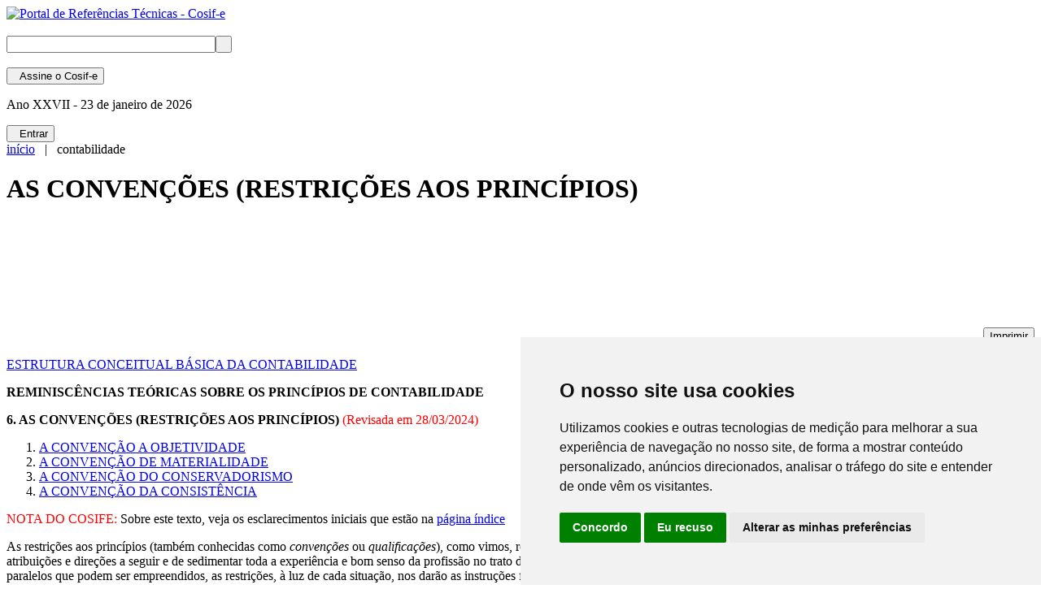

--- FILE ---
content_type: text/html; Charset=utf-8
request_url: https://cosif.com.br/publica.asp?arquivo=estruturacontabil06
body_size: 59246
content:
<!DOCTYPE html>

<HTML>
<HEAD>
<META HTTP-EQUIV="Content-Language" CONTENT="pt-br" />
<META HTTP-EQUIV="Content-Type" CONTENT="text/html; charset=iso-8859-1" />
<META HTTP-EQUIV="imagetoolbar" CONTENT="no" />
<META NAME="verify-v1" CONTENT="OsBWZMgPnOjrp1+RlBX/iRKTQDImRolIsBdFEtFVAZk=" />
<META NAME="viewport" CONTENT="width=device-width, initial-scale=1, maximum-scale=1, user-scalable=no">
<META NAME="robots" CONTENT="index,follow" />
<META NAME="googlebot" CONTENT="index,follow" />
<META NAME="keywords" CONTENT="" />
<META NAME="description" CONTENT="Referências para contabilidade, auditorias interna e externa, apuração de irregularidades e compliance, legislação, normas, financeiro e tributário nacional." />
<META NAME="author" CONTENT="Megale Midia Interativa">
<TITLE>AS CONVENÇÕES (RESTRIÇÕES AOS PRINCÍPIOS)</TITLE>
<LINK REL="canonical" HREF="https://cosif.com.br/publica.asp?arquivo=estruturacontabil06" />
<link rel="shortcut icon" href="/favicon.ico" type="image/x-icon" />
<link href="https://fonts.googleapis.com/css?family=Titillium+Web:400,700,900,400italic,700italic" rel="stylesheet" type="text/css">
<link type="text/css" rel="stylesheet" href="/css/fonts/FontAwesome-v6.4.0/css/all.min.css" />
<link rel="stylesheet" type="text/css" href="/css/estilo.css" media="all" />
<link type="text/css" rel="stylesheet" href="/css/plugins/mmenu/mmenu-v9.3.css" />
<link type="text/css" rel="stylesheet" href="/css/plugins/mmenu/config.css" />

<script language="javascript" src="/js/status.js" /></script>
<script type="text/javascript" src="/js/jquery-3.7.0.min.js" /></script>
<!-- GLOBAL SITE TAG (gtag.js) - GOOGLE ANALYTICS -->
<script async src="https://www.googletagmanager.com/gtag/js?id=G-4X6S255D8W"></script>
<script>
  window.dataLayer = window.dataLayer || [];
  function gtag(){dataLayer.push(arguments);}
  gtag('js', new Date());

  gtag('config', 'G-4X6S255D8W');
</script>
</HEAD>
    <BODY class="plano-de-fundo">
    <!-- FACEBOOK -->

<div id="fb-root"></div>
<script>(function(d, s, id) {
  var js, fjs = d.getElementsByTagName(s)[0];
  if (d.getElementById(id)) return;
  js = d.createElement(s); js.id = id;
  js.src = "//connect.facebook.net/pt_BR/sdk.js#xfbml=1&version=v2.4";
  fjs.parentNode.insertBefore(js, fjs);
}(document, 'script', 'facebook-jssdk'));
</script>
    <!-- CORPO DA PAGINA -->
<div id="corpo">
    <!-- CABECALHO -->
    <header></header>
<div id="topo">
    <div id="cabecalho">
        <div class="esquerda">
            <div id="logo">
                <a href="/default.asp"><img src="/imgs/transparente.png" border=0 width=300 height="120" alt="Portal de Refer&ecirc;ncias T&eacute;cnicas - Cosif-e"></a>
            </div>&nbsp;
        </div>
        <div class="direita">
            <div id="busca">
                		<form action="busca_avancada.asp" id="cse-search-box">
	    <input type="hidden" name="cx" value="partner-pub-3557342833734953:5mmnyl-ze78" />
    	<input type="hidden" name="cof" value="FORID:10" />
	    <input type="hidden" name="ie" value="utf-8" />
		<input type="text" name="q" size=30 maxlength=57 align="top" class="busca"><input type="submit" name="sa" value=" " align="top" class="btcab">
		</form>
            </div>&nbsp;
        </div>
    </div>
    <div id="barra" class="sombra-de-pagina">
        <div class="centro info-desconectado"><button class="assine" onclick="location.href='/assine.asp'"><i class="fa fa-sign-in"></i> &nbsp; Assine<span class="assineinfo"> o Cosif-e</span></button></div>
        <div class="centro"><p class="data"><span class="datainfo">Ano XXVII -</span> 23 de janeiro de 2026</p></div>
        <div class="centro acesso-desconectado"><button class="acesso" onclick="location.href='/login.asp?ret_pagina=/publica.asp?arquivo=estruturacontabil06#drop-menu'"><i class="fa fa-user-large"></i> &nbsp; Entrar</button>
            

            <div class="drop-menu">
                <a id="opcoes" href="/login.asp?ret_pagina=/publica.asp?arquivo=estruturacontabil06#drop-menu"><span class="ic-user"></span></a>
            </div>
    
        </div>
    </div>
</div>
    <!-- FIM DO CABECALHO -->
    <!-- INICIO DO CONTEUDO -->
    <div id="conteudo" class="sombra-de-pagina">
    <!-- MAPA DE NAVEGACAO -->

    <!-- AVISOS -->
<div id="pagina">
    <div id="texto" class="esquerda">
        <div id="mapa"><a href="default.asp">in&iacute;cio</a> &nbsp; | &nbsp; contabilidade</div>
        <div id="titulo"><h1>AS CONVENÇÕES (RESTRIÇÕES AOS PRINCÍPIOS)</h1></div>
        
    <div id="billboard">
	<br />
<script async src="//pagead2.googlesyndication.com/pagead/js/adsbygoogle.js"></script>
<!-- Skyscraper -->
<ins class="adsbygoogle"
     style="display:inline-block;width:728px;height:90px"
     data-ad-client="ca-pub-3557342833734953"
     data-ad-slot="8752913625"></ins>
<script>
(adsbygoogle = window.adsbygoogle || []).push({});
</script>
	</div>
    <br />

<script type="text/javascript" src="js/app/jquery.print.js"></script>
<script type="text/javascript">
	//<![CDATA[
	$(function() {
		$("#print-area").find('.print-link').on('click', function() {
			$("#print-area").print({
				globalStyles : false,
				mediaPrint : false,
				stylesheet : 'css/print.css',
				iframe : true,
				noPrintSelector : '.avoid-this',
				prepend : '<img src="imgs/logo_email.png"><p style="margin:-14px 0 20px 14px;">Plataforma de refer&ecirc;ncias legais, normativas e t&eacute;cnicas - <u>https://www.cosif.com.br/</u></p><div id="alerta"><b><u>ATEN&Ccedil;&Atilde;O</u></b>: Este documento foi impresso em <b>23/01/2026 16:25:07</b> h, a partir do seguinte endere&ccedil;o eletr&ocirc;nico:<br><b><u>https://www.cosif.com.br/publica.asp?arquivo=estruturacontabil06</u></b><br>Antes de aproveit&aacute;-lo em sua pesquisa, compare as datas: atual, quando da leitura, e da impress&atilde;o. &Eacute; poss&iacute;vel que o conte&uacute;do desta impress&atilde;o esteja desatualizado. Por favor, utilize o QR CODE, presente no final do texto, para acessar o conte&uacute;do mais recente, ou visite novamente o endere&ccedil;o informado neste aviso.</div><br><br><h1><b>AS CONVENÇÕES (RESTRIÇÕES AOS PRINCÍPIOS)</b></h1><br>',
				append: '*** FIM DA IMPRESS&Atilde;O ***<br><br><div id="alerta"><b><u>ATEN&Ccedil;&Atilde;O</u></b>: Este documento foi impresso em <b>23/01/2026 16:25:07</b> h, a partir do seguinte endere&ccedil;o eletr&ocirc;nico:<br><b><u>https://www.cosif.com.br/publica.asp?arquivo=estruturacontabil06</u></b><br>Antes de aproveit&aacute;-lo em sua pesquisa, compare as datas: atual, quando da leitura, e da impress&atilde;o. &Eacute; poss&iacute;vel que o conte&uacute;do desta impress&atilde;o esteja desatualizado. Por favor, utilize o QR CODE, presente no final do texto, para acessar o conte&uacute;do mais recente, ou visite novamente o endere&ccedil;o informado neste aviso.</div>'
			});
		});
	});
	//]]>
</script>
	<div id="print-area">
        <div id="botoes" style="text-align:right;">
            <button class="print-link avoid-this botao" onClick="jquery.print('#print-area')"><i class="fa fa-print"></i> Imprimir</button>
        </div>
        <!-- Mensagem -->
<!doctype html>
<a name="sumário"></a>

<p><a href="publica.asp?arquivo=estruturacontabil00">ESTRUTURA CONCEITUAL BÁSICA DA CONTABILIDADE</a></p>
<p><b>REMINISCÊNCIAS TEÓRICAS SOBRE OS PRINCÍPIOS DE CONTABILIDADE</b></p>
<p><b>6. AS CONVENÇÕES (RESTRIÇÕES AOS PRINCÍPIOS)</b> <font color="#FF0000"> (Revisada em 
<!--webbot bot="Timestamp" S-Type="EDITED" S-Format="%d/%m/%Y" startspan -->28/03/2024<!--webbot bot="Timestamp" i-checksum="12552" endspan -->)</font></p>
<sumario>
<ol>
<li><span style="text-transform: uppercase"><a href="#6.1._A_Convenção_a_Objetividade">A Convenção a Objetividade</a></span></li>
<li><span style="text-transform: uppercase"><a href="#6.2._A_Convenção_de_Materialidade">A Convenção de Materialidade</a></span></li>
<li><span style="text-transform: uppercase"><a href="#6.3._A_Convenção_do_Conservadorismo">A Convenção do Conservadorismo</a></span></li>
<li><span style="text-transform: uppercase">
<a href="#6.4._A_Convenção_da_Consistência">A Convenção da Consistência</a></span></li>
</ol>
<p><font color="#FF0000">NOTA DO COSIFE:</font>
Sobre este texto, veja os esclarecimentos iniciais que estão na
<a href="publica.asp?arquivo=estruturacontabil00">página índice</a></p>
<p>As restrições aos princípios (também conhecidas como <i>convenções </i>ou <i>
qualificações</i>), como vimos, representam o complemento dos Postulados e Princípios, no sentido de delimitar-lhes conceitos, atribuições e direções a seguir e de sedimentar toda a experiência e bom senso da profissão no trato de problemas contábeis. Se os princípios norteiam a direção a seguir e, às vezes, os vários caminhos paralelos que podem ser empreendidos, as restrições, à luz de cada situação, nos darão as instruções finais para a escolha do percurso definitivo. As convenções também serão enunciadas. Entretanto, tais enunciações serão apenas indicativas e terão menor peso do que no caso dos princípios.</p>
<p>Coletânea por Américo G Parada Fº - Contador - Coordenador do COSIFE</p>
</sumario>
<p><span style="text-transform: uppercase"><b>6.1
<a name="6.1._A_Convenção_a_Objetividade">A Convenção a Objetividade</a></b></span></p>
<p><u>Enunciado</u>: <i>&#8220;Para procedimentos igualmente relevantes, resultantes da aplicação dos Princípios, preferir-se-ão, em ordem decrescente: a) os que puderem ser comprovados por documentos e critérios objetivos; b) os que puderem ser corroborados por consenso de pessoas qualificadas da profissão, reunidas em comitês de pesquisa ou em entidades que têm autoridade sobre princípios contábeis...&#8221;</i></p>
<p>Como vimos em outro tópico, a Contabilidade é um exercício árduo para maximizar a relevância, a praticabilidade e a objetividade.</p>
<p>Quanto à restrição da objetividade, a fim de que as demonstrações contábeis sejam tão confiáveis quanto possível, os contadores necessitam decidir sobre o atributo ou evento que será mensurado e selecionar procedimentos de mensuração adequados.</p>
<p>Segundo Hendriksen, a objetividade tem sido conceituada de maneiras distintas por pessoas e contadores diferentes, a saber:</p>
<ol>
<li>mensurações e avaliações de caráter impessoal ou que se configuram fora do pensamento da pessoa ou pessoas que as estão realizando;</li>
<li>mensurações baseadas no consenso profissional de <i>experts</i> qualificados;</li>
<li>mensurações e avaliações baseadas em evidências e documentação verificável;</li>
<li>valor da dispersão estatística das mensurações de um atributo, quando efetuadas por vários pesquisadores.</li>
</ol>
<p>Em seu primeiro aspecto, não é muito fácil, na prática, separar completamente a qualidade intrínseca do que está sendo mensurado das crenças, mesmo que científicas, do pesquisador.</p>
<p>Assim, afirmamos que o ponto de transferência é o mais objetivo para o reconhecimento da receita, pois existe um valor de mercado que independe da pessoa do avaliador. Embora isso seja verdadeiro, o pesquisador precisa tomar decisões sobre o valor do ativo que está sendo dado em troca. Assim, mesmo esse sentido de objetividade pode conter em si algo de subjetivo.</p>
<p>Quanto ao segundo aspecto, talvez seja o que tenha maior peso no estágio atual de desenvolvimento da disciplina. Caracteriza-se como sentido de objetividade típico de uma disciplina praticada por profissionais liberais. Assim, se, através da reunião de vários <i>experts</i> em comitês de pesquisa, chegar-se a consenso sobre certo procedimento ou mensuração, mesmo que tais mensurações ou critérios não sejam suportados por evidências objetivas (no sentido mais material e restrito do termo), ainda assim, por representarem o resultado de um processo psicossocial de percepção por parte de segmento autorizado da profissão, tornam-se objetivos.</p>
<p>No que se refere ao terceiro critério, a ênfase consubstancia-se mais na evidência do que na mensuração em si. De novo, a receita é reconhecida na base da transferência como evidência. Segundo Hendriksen, embora a evidência possa ser verificável, a seleção do critério de evidência como base pode ser objeto de viés pessoal.</p>
<p>Quanto ao quarto aspecto, a maior ou menor objetividade de um critério de mensuração pode ser avaliada pelo desvio-padrão em relação à média do atributo que está sendo mensurado. Pode acontecer, todavia, que o próprio valor da média não retrate adequadamente o atributo considerado. Por exemplo, consideremos que estamos avaliando a objetividade dos critérios tradicionais de avaliação de estoques conhecidos como <i>PEPS, UEPS e média ponderada. </i>É possível que um dos três revele um menor desvio-padrão com relação à média. Isto apenas significa que as mensurações são mais verificáveis, mas não necessariamente objetivas, cientificamente falando.</p>
<p>Pode até ocorrer que um critério de mensuração baseado, digamos, no custo histórico corrigido apresente <i>maior desvio, mas menor viés</i>. Esse último é determinado pelo desvio relativo entre o valor da média, caracterizado pelo procedimento de mensuração utilizado e o &#8220;verdadeiro&#8221; valor de média do atributo que está sendo mensurado. Como, todavia, o verdadeiro valor da média não pode ser determinado, a diferença entre a média estimada e a verdadeira precisa ser calculada na base do julgamento subjetivo e das relações lógicas entre o procedimento de mensuração e o atributo que está sendo avaliado.</p>
<p>Freqüentemente, na prática, devemos contentar-nos com sentidos menos científicos da objetividade. É evidente que os comitês de <i>experts,</i> antes de emitirem opiniões sobre princípios e procedimentos contábeis, podem utilizar-se dos critérios estatísticos focalizados no quarto sentido da objetividade.</p>
<p>Não existem dúvidas, todavia, de que a profissão precisa perseguir um sentido de objetividade que caracterize de forma mais nítida a Contabilidade como uma ciência social.</p>
<p>Nesse aspecto, é importante que os relacionamentos entre causas e efeitos dos eventos da natureza que afetam os estados patrimoniais tenham explicações convincentes e que tais eventos possam ser reproduzidos em ambiente de pesquisa social e suas resultantes possam ser previstas.</p>
<p>A Contabilidade, assim, deverá chegar a um ponto de sua evolução no qual será possível enunciar as &#8220;leis&#8221; que relacionam causas e efeitos. De certa forma, os postulados, princípios e restrições são uma variante simplificada de tais leis. O ideal, todavia, seria a formulação axiomática da teoria da Contabilidade, já tentada por raros autores e em vias de aperfeiçoamento, nos estudos atuais, rumo a uma explicitação mais adequada.</p>
<p>Não se questiona, todavia, o sentido mais prático e &#8220;profissional&#8221; atual da objetividade, conforme apresentado em seu enunciado. A Contabilidade, em igualdade de procedimentos quanto à sua relevância, preferirá os que puderem ser suportados por algum tipo de evidência considerada objetiva (documentos, normas escritas, consenso profissional etc.).</p>
<p><span style="text-transform: uppercase"><b>6.2.
<a name="6.2._A_Convenção_de_Materialidade">A Convenção de Materialidade</a></b></span></p>
<p><u>Enunciado</u><i>: &#8220;O contador deverá, sempre, avaliar a influência e materialidade da informação evidenciada ou negada para o usuário à luz da relação custo-benefício, levando em conta aspectos internos do sistema contábil...&#8221;</i></p>
<p>Assim, verificamos que a restrição da Materialidade não pode ser enfocada do ponto de vista apenas interno ou externo. Sem dúvida, no que nos concerne, do ponto de vista do usuário externo, a avaliação subjetiva do efeito de uma informação prestada ou negada, sob a premissa da materialidade ou não, é a mais importante.</p>
<p>Por outro lado, não se pode negar que a materialidade está muito ligada ao <i>
&#8220;grande design&#8221; </i>do sistema contábil de informação de cada entidade particular.</p>
<p>Diríamos, até, que sua configuração está relacionada com as metas e políticas traçadas pela administração da entidade. Numa entidade em que as metas são estabelecidas em termos amplos e globais, haverá uma tendência, por parte do sistema contábil, em preocupar-se, sempre, com a materialidade da informação gerada perante a evidenciação do cumprimento ou não de tais metas. Já em entidades cuja administração, por formação, tem o gosto pelo detalhe, o sistema contábil tenderá a adequar-se ao estilo gerencial.</p>
<p>Não existe um sentido absoluto de materialidade, nem é possível fixar critérios numéricos precisos, em cada caso, para estabelecer a materialidade ou não de uma cifra.</p>
<p>Assim, do ponto de vista do usuário da informação contábil, é material a informação ou cifra que, se não evidenciada ou mal evidenciada, poderia levá-lo a <i>sério erro</i> sobre a avaliação do empreendimento e de suas tendências.</p>
<p>Do ponto de vista interno, é material o procedimento ou cifra que, se não processado, afeta a qualidade e a confiabilidade do sistema de informação e mesmo do controle interno.</p>
<p>Por outro lado, não se podem confundir, a rigor, os conceitos de materialidade e relevância. Algo pode ser material quanto ao valor, isoladamente considerado, e irrelevante, embora tal condição seja rara. Em contrapartida, um valor de certo atributo pode ser pequeno em si, mas relevante quanto às tendências que possa apontar.</p>
<p>Exemplo do primeiro aspecto seria a publicação do orçamento de capital da entidade para os próximos dez anos. Material quanto ao vulto das cifras envolvidas, pode ser não relevante para alguns usuários. Exemplo do segundo aspecto: numa análise das contas a receber, verifica-se que, em cerca de 15% dos casos, apresentam-se pequenos erros. Embora o valor dos erros possa ser de pequena monta, o fato de se evidenciarem em 15% dos registros pode encobrir falhas graves da sistemática e, portanto, relevantes do ponto de vista de auditoria e de controle interno.</p>
<p>Não é tarefa fácil, na prática, julgar sobre a materialidade ou não de uma cifra. Entretanto, alguns critérios gerais podem ser tentados:</p>
<ol>
<li>com relação ao usuário externo, a evidenciação ou não de determinada cifra e a rígida adoção ou não dos princípios contábeis serão mais ou menos materiais à medida que se refiram respectivamente:<ol>
<li>&nbsp;a eventos que refletem tendências do empreendimento; ou</li>
<li>&nbsp;a eventos não repetitivos, que afetam apenas um exercício;</li>
</ol>
</li>
<li>as cifras relativas a receitas e despesas operacionais, via de regra, são mais
<i>materiais</i>, para avaliação de tendência, do que os ganhos e perdas ou efeitos de exercícios anteriores;</li>
<li>as cifras derivantes de mudanças de critérios utilizados no passado são<i> materiais</i> com relação à avaliação do usuário. Na verdade, tal evidenciação se torna crítica, em alguns casos;</li>
<li>do ponto de vista interno, os extremos de detalhes contábeis usualmente são
<i>imateriais</i> para a qualidade da informação, como subcontas até o quinto grau ou o famoso exemplo de Anthony de se calcular o custo do uso diário dos lápis dentro da empresa, realizando mensurações entre as diferenças de comprimento do lápis no dia anterior e no atual. Entretanto, materialidade não significa desprezo pelo detalhe em si, se esse estiver encobrindo problemas maiores.</li>
</ol>
<p>Conquanto a mensuração da materialidade seja objeto de estudos mais recentes, tal conceito reservará, sempre, uma alta dose de julgamento e de bom senso por parte de cada contador, em cada situação.</p>
<p><span style="text-transform: uppercase"><b>6.3.
<a name="6.3._A_Convenção_do_Conservadorismo">Convenção do Conservadorismo</a></b></span></p>
<p><u>Enunciado</u><b>:</b><i> &#8220;Entre conjuntos alternativos de avaliação para o patrimônio, igualmente válidos, segundo os Princípios Fundamentais, a Contabilidade escolherá o que apresentar o menor valor atual para o ativo e o maior para as obrigações...&#8221;</p>
<p></i>O conservadorismo,* em Contabilidade, pode ser entendido sob dois aspectos principais: o primeiro, vocacional e histórico da profissão, pelo qual, entre as várias disciplinas que avaliam, pelo menos em parte, o valor da entidade, a Contabilidade é a que tenderia, em igualdade de condições, a apresentar o menor valor para a entidade como um todo.</p>
<p>O segundo, mais operacional, de que, conforme o enunciado, a Contabilidade tende, dentro dos amplos graus de julgamento que a utilização dos Princípios nos permite empregar, a escolher a menor das avaliações igualmente relevantes para o ativo e a maior para as obrigações.</p>
<p>Esse entendimento não deve ser confundido nem desvirtuado com os efeitos da manipulação de resultados contábeis, mas encarado à luz da vocação de resguardo, cuidado e neutralidade que a Contabilidade precisa ter, mormente perante os excessos de entusiasmo e de valorizações por parte da administração e dos proprietários da entidade. Não nos esqueçamos de que, principalmente no caso das companhias abertas, sua principal obrigação é perante o mercado e os investidores.</p>
<p>As tentativas que vêm desde longos anos (desde a Depressão de 1929), de normatizar excessivamente esta restrição, têm levado, via de regra, a resultados desastrosos, com perda de controle dos resultados da aplicação da regra. É o caso da conhecida interpretação &#8220;custo ou mercado, dos dois o mais baixo&#8221;, consagrada na prática e na legislação.</p>
<p>Conquanto em situações extremadas possa, até, ser aplicada esta interpretação restrita da convenção, parece-nos que nossa premissa &#8220;... para procedimentos igualmente relevantes à luz dos princípios contábeis...&#8221; deva sempre prevalecer na aplicação da restrita.</p>
<p>Uma interpretação correta da regra poderia, apenas a título de exemplo, ser apresentada pela seguinte indagação hipotética:</p>
<p>Suponha que a entidade tenha duas previsões, igualmente confiáveis (de igual probabilidade) para a ocorrência de devedores insolváveis. Por tudo que tenha sido possível avaliar e calcular, inclusive com o uso de probabilidade, poderão ocorrer: uma insolvência de $ 1.000.000, ou de $ 1.300.000 - praticamente com o mesmo grau de probabilidade. Pela restrição escolheríamos a previsão de $ 1.300.000, por apresentar um menor valor final para o ativo líquido.</p>
<p><span style="text-transform: uppercase"><b>6.4.
<a name="6.4._A_Convenção_da_Consistência">A Convenção da Consistência</a></b></span></p>
<p><u>Enunciado</u>: &#8220;<i>A Contabilidade de uma entidade deverá ser mantida de forma tal que os usuários das demonstrações contábeis tenham possibilidade de delinear a tendência da mesma com o menor grau de dificuldade possível...&#8221;</i></p>
<p>Essa convenção,* de grande importância na Contabilidade, deve também ser entendida à luz das restrições de entendimento por parte dos usuários da informação contábil.</p>
<p>Por um lado, deve ser entendido que os contadores deverão refletir bastante, antes de adotar determinado procedimento de avaliação, a fim de haver a maior seqüência possível de exercícios com a utilização dos mesmos procedimentos de avaliação. Isso não significa, contudo, que, mesmo ocorrendo mudanças nos cenários ou uma reflexão sobre a melhor utilização de outro critério, a Contabilidade deva, apenas para não alterar a seqüência, deixar de introduzir essa melhoria.</p>
<p>Qualquer mudança de procedimento que seja material deverá ser claramente evidenciada em notas explicativas e os efeitos dela decorrentes, tanto sobre o balanço quanto sobre o resultado, devem ser mensurados e bem enunciados. Como complemento à possibilidade de avaliação de tendência, é fundamental que haja consistência, também, nos períodos abrangidos pelas demonstrações.</p>
<p>Por parte do usuário, deve ser entendido que a Contabilidade é uma linguagem especial e que nem todos podem, livremente, falar e escrever sem o auxílio de um intérprete (um técnico).</p>
<p>Por mais que se procure preservar a clareza e a consistência de procedimentos, de um exercício para outro, para maior facilidade de acompanhamento por parte do usuário, não deve isto servir de pretexto para a estagnação na melhoria dos procedimentos, à luz das circunstâncias.</p>
<p>Consistência e Materialidade viajam juntas, como de resto todos os postulados princípios e convenções. No caso destas, fica mais difícil estabelecer regras precisas e matemáticas. Daí a importância de uma sólida base teórica do Contador, que o habilitará a escolher o melhor conjunto de procedimentos, em cada circunstância.</p>
<p>Devemos conviver com esse conjunto e aplicá-lo da forma mais correta possível, como conseqüência do melhor de nossos esforços e sempre lembrando que nossa responsabilidade, como profissionais e cidadãos, é, antes de mais nada, social.</p>
<p><b>Conceitos-chave deste item:</p>
</b>
<ol>
<li>consenso de <i>experts;</i><li>qualidade do atributo mensurado;</li>
<li>eventos que refletem tendências;</li>
<li>materialidade e relevância;</li>
<li>vocação conservadora da Contabilidade;</li>
<li>avaliação de tendências por parte do usuário.</li>
</ol>



	<br><br>
<div class="referencia">
<div class="biblio">
<h3><b>NOTA BIBLIOGR&Aacute;FICA</b></h3><br>
<b>PARADA FILHO</b>, Am&eacute;rico Garcia. &quot;<b>AS CONVENÇÕES (RESTRIÇÕES AOS PRINCÍPIOS)</b>&quot;. 
COSIF Eletrônico - Portal de Contabilidade. 
S&atilde;o Paulo, 03/10/2007. CONTABILIDADE. 
Dispon&iacute;vel em <a href="https://www.cosif.com.br/publica.asp?arquivo=estruturacontabil06">https://www.cosif.com.br/publica.asp?arquivo=estruturacontabil06</a>. Acessado sexta-feira, 23 de janeiro de 2026.
</div>
<div class="qrcode">
<script src="js/ws/qrcode.min.js"></script>
<script>
let link = "https://www.cosif.com.br/publica.asp?arquivo=estruturacontabil06";
function generateQRCode() {
  let qrcodeContainer = document.getElementById("qrcode");
  qrcodeContainer.innerHTML = "";
  new QRCode(qrcodeContainer, link);
  document.getElementById("qrcode-container").style.display = "block";
  return link;
}
window.onload = generateQRCode;
</script>

<div id="qrcode-container">
  <div id="qrcode" class="qrcode"></div>
  <div class="qrcode-title">QR CODE - MOBILE LINK</div>
</div>
</div>
<div class="cc"><img src="imgs/svg/cc-by-nc-sa.webp" width="160" height="56" /></div>
<div class="licenca">
Esta obra est&aacute; licenciada pelas regras da <a href="https://creativecommons.org/licenses/by-nc-sa/4.0/">Creative Commons Atribui&ccedil;&atilde;o-N&atilde;oComercial-CompartilhaIgual 4.0 Internacional.</a>
</div>
</div><br>
    </div>
    </div>
    <div id="lateral" class="center">
<!-- BARRA LATERAL -->
        <div id="barra-lateral">
    <div id="skyscraper">

<br />
<script async src="//pagead2.googlesyndication.com/pagead/js/adsbygoogle.js"></script>
<!-- Vertical-G-2012 -->
<ins class="adsbygoogle"
     style="display:inline-block;width:160px;height:600px"
     data-ad-client="ca-pub-3557342833734953"
     data-ad-slot="3783491854"></ins>
<script>
(adsbygoogle = window.adsbygoogle || []).push({});
</script>

    </div><div class="fb-page" data-href="https://www.facebook.com/cosife" data-width="160" data-small-header="false" data-adapt-container-width="false" data-hide-cover="false" data-show-facepile="false" data-show-posts="false"><div class="fb-xfbml-parse-ignore"><blockquote cite="https://www.facebook.com/cosife"><a href="https://www.facebook.com/cosife">Cosif-e</a></blockquote></div></div>
        </div>
<!-- FIM DA BARRA LATERAL -->
    </div>
</div>
    </div>

    <div id="billboard">
	<br />
<script async src="//pagead2.googlesyndication.com/pagead/js/adsbygoogle.js"></script>
<!-- Skyscraper -->
<ins class="adsbygoogle"
     style="display:inline-block;width:728px;height:90px"
     data-ad-client="ca-pub-3557342833734953"
     data-ad-slot="8752913625"></ins>
<script>
(adsbygoogle = window.adsbygoogle || []).push({});
</script>
	</div>
    <br />

<!-- INCLUDE FILE="publicidade/google/google-300x250.asp" -->
<!-- FIM DO CONTEUDO -->
<script type="text/javascript" src="/js/objects/go-to-top.min.js" /></script>
<div id="go-to-top"><a href="#top"><span><i class="fa fa-angle-up fa-4x"></i></span></a></div>
<!-- RODAPE -->
<div id="synthmenu">

<div class="synthmenu-conteudo">

	<nav class="diretorio com-5-colunas">

	<div class="colunas">
    <input class="coluna-secao-state" type="checkbox" id="coluna-secao-state-secao0" />
		<div class="coluna-secao">
        <label class="coluna-secao-label" for="coluna-secao-state-secao0"><h3 class="secao-titulo">Planos de Contas</h3></label>
        
		<a href="#coluna-secao-state-secao0" class="secao-ancora ancora-aberta"> <span class="ancora-legenda">Abrir Menu</span> </a>
		<a href="#" class="secao-ancora ancora-fechada"> <span class="ancora-legenda">Fechar Menu</span> </a>
        
			<ul class="secao-lista">
				<li class="secao-item"><a class="item-link" href="/publica.asp?arquivo=cosifeindice" title="Cosif - Plano Cont&aacute;bil das Institui&ccedil;&ocirc;es do Sistema Financeiro Nacional">Plano Cont&aacute;bil das Institui&ccedil;&ocirc;es do SFN</a></li>
				<li class="secao-item"><a class="item-link" href="/publica.asp?arquivo=padron" title="Padron - Plano Cont&aacute;bil Padronizado">Plano Cont&aacute;bil Padronizado</a></li>
				<li class="secao-item"><a class="item-link" href="/publica.asp?arquivo=padron-outros" title="Outros Planos de Contas Padronizados">Outros Planos de Contas</a></li>
			</ul>
            
		</div>

    	<input class="coluna-secao-state" type="checkbox" id="coluna-secao-state-secao1" />
		<div class="coluna-secao">
        <label class="coluna-secao-label" for="coluna-secao-state-secao1"><h3 class="secao-titulo">Normas</h3></label>
        
		<a href="#coluna-secao-state-secao1" class="secao-ancora ancora-aberta"> <span class="ancora-legenda">Abrir Menu</span> </a>
		<a href="#" class="secao-ancora ancora-fechada"> <span class="ancora-legenda">Fechar Menu</span> </a>
        
			<ul class="secao-lista">
				<li class="secao-item"><a class="item-link" href="/publica.asp?arquivo=padron2" title="">Normas Brasileiras de Contabilidade</a></li>
				<li class="secao-item"><a class="item-link" href="/publica.asp?arquivo=ias-nic-indice" title="NIC - Normas Internacionais de Contabilidade">International Accounting Standards</a></li>
                <li class="secao-item"><a class="item-link" href="/publica.asp?arquivo=cosifenoraux" title="Normativos Auxiliares">Normativos Auxiliares</a></li>
                <li class="secao-item"><a class="item-link" href="/publica.asp?arquivo=resenhas00" title="Resenhas Di&aacute;rias Governamentais">Resenhas Di&aacute;rias Governamentais</a></li>
			</ul>
            
		</div>

	</div>
    
	<div class="colunas">
    <input class="coluna-secao-state" type="checkbox" id="coluna-secao-state-secao2" />
		<div class="coluna-secao">
        <label class="coluna-secao-label" for="coluna-secao-state-secao2"><h3 class="secao-titulo">Manuais e Regulamentos</h3></label>
        
		<a href="#coluna-secao-state-secao2" class="secao-ancora ancora-aberta"> <span class="ancora-legenda">Abrir Menu</span> </a>
		<a href="#" class="secao-ancora ancora-fechada"> <span class="ancora-legenda">Fechar Menu</span> </a>
        
			<ul class="secao-lista">
				<li class="secao-item"><a class="item-link" href="/publica.asp?arquivo=rir2018ind" title="RIR 2018 - Regulamento do Imposto de Renda">Regulamento do Imposto de Renda</a></li>
				<li class="secao-item"><a class="item-link" href="/publica.asp?arquivo=curso9-rmcciindice" title="RMCCI - Regulamento do Mercado de C&acirc;mbio e Capitais Internacionais">Regulamento do Mercado de C&acirc;mbio e Capitais Internacionais</a></li>
				<li class="secao-item"><a class="item-link" href="/publica.asp?arquivo=mniindice" title="MNI - Manual de Normas e Instr&ccedil;&otilde;es">Manual de Normas e Instr&ccedil;&otilde;es</a></li>
				<li class="secao-item"><a class="item-link" href="/publica.asp?arquivo=mtvmindice" title="MTVM - Manual de T&iacute;tulos e Valores Mobili&aacute;rios">Manual de T&iacute;tulos e Valores Mobili&aacute;rios</a></li>
				<li class="secao-item"><a class="item-link" href="/publica.asp?arquivo=MCR-indice" title="MCR - Manual de Cr&eacute;dito Rural">Manual de Cr&eacute;dito Rural</a></li>
                <li class="secao-item"><a class="item-link" href="/publica.asp?arquivo=sisorf00" title="SISORF - Manual de Organiza&ccedil;&atilde;o do Sistema Financeiro Nacional">Manual de Organiza&ccedil;&atilde;o do SFN</a></li>
                <li class="secao-item"><a class="item-link" href="/captura.asp?arquivo=mansupbacen" title="MASUP - Manual de Supervis&atilde;o Banc&aacute;ria do Sistema Financeiro Nacional">Manual de Supervis&atilde;o Banc&aacute;ria do SFN</a></li>
                <li class="secao-item"><a class="item-link" href="/publica.asp?arquivo=cnae-concla00" title="CNAE - Classifica&ccedil;&atilde;o Nacional de Atividades Econ&ocirc;micas">Classifica&ccedil;&atilde;o Nacional de Atividades Econ&ocirc;micas</a></li>
                <li class="secao-item"><a class="item-link" href="/captura.asp?arquivo=cadoc" title="CADOC - Cat&aacute;logo de Documentos">Cat&aacute;logo de Documentos</a></li>
			</ul>
            
		</div>
	</div>
    
	<div class="colunas">
    <input class="coluna-secao-state" type="checkbox" id="coluna-secao-state-secao3" />
		<div class="coluna-secao">
        <label class="coluna-secao-label" for="coluna-secao-state-secao3"><h3 class="secao-titulo">Legisla&ccedil;&atilde;o</h3></label>
        
		<a href="#coluna-secao-state-secao3" class="secao-ancora ancora-aberta"> <span class="ancora-legenda">Abrir Menu</span> </a>
		<a href="#" class="secao-ancora ancora-fechada"> <span class="ancora-legenda">Fechar Menu</span> </a>
		
        	<ul class="secao-lista">
				<li class="secao-item"><a class="item-link" href="/publica.asp?arquivo=ctn" title="CTN - C&oacute;digo Tribut&aacute;rio Nacional Anotado">C&oacute;digo Tribut&aacute;rio Nacional Anotado</a></li>
				<li class="secao-item"><a class="item-link" href="/publica.asp?arquivo=padron10" title="MTE - Leis do Trabalho, Emprego e Previd&ecirc;ncia">Leis do Trabalho, Emprego e Previd&ecirc;ncia</a></li>
                <li class="secao-item"><a class="item-link" href="/publica.asp?arquivo=indlegsfn" title="SFN - Sistema Financeiro Nacional">Sistema Financeiro Nacional</a></li>
                <li class="secao-item"><a class="item-link" href="/publica.asp?arquivo=lei6404indice" title="Lei n.&deg; 6.404/76 - Lei das Sociedades por A&ccedil;&ocirc;es">Lei das Sociedades por A&ccedil;&ocirc;es</a></li>
                <li class="secao-item"><a class="item-link" href="/legislacao.asp" title="Mais Legisla&ccedil;&atilde;o">Mais Legisla&ccedil;&atilde;o</a></li>
			</ul>
            
		</div> 
        
        <input class="coluna-secao-state" type="checkbox" id="coluna-secao-state-secao4" />
		<div class="coluna-secao">
        <label class="coluna-secao-label" for="coluna-secao-state-secao4"><h3 class="secao-titulo">Outros</h3></label>
        
		<a href="#coluna-secao-state-secao4" class="secao-ancora ancora-aberta"> <span class="ancora-legenda">Abrir Menu</span> </a>
		<a href="#" class="secao-ancora ancora-fechada"> <span class="ancora-legenda">Fechar Menu</span> </a>
        
			<ul class="secao-lista">
				<li class="secao-item"><a class="item-link" href="/textos.asp" title="Editoriais, Textos e Monografias">Textos e Monografias</a></li>
				<li class="secao-item"><a class="item-link" href="/cursos.asp" title="Cursos com &Ecirc;nfase na Apura&ccedil;&atilde;o de Fruades">Cursos e Roteiros de Estudo</a></li>
                <li class="secao-item"><a class="item-link" href="/indicadores.asp" title="Indicadores Econ&ocirc;micos e Financeiros">Indicadores Financeiros</a></li>
                <li class="secao-item"><a class="item-link" href="/links.asp" title="Links">Links</a></li>
			</ul>
            
		</div>
	</div>
    
	<div class="colunas">
    <input class="coluna-secao-state" type="checkbox" id="coluna-secao-state-secao5" />
		<div class="coluna-secao">
        <label class="coluna-secao-label" for="coluna-secao-state-secao5"><h3 class="secao-titulo">Atendimento ao Assinante</h3></label>
        
		<a href="#coluna-secao-state-secao5" class="secao-ancora ancora-aberta"> <span class="ancora-legenda">Abrir Menu</span> </a>
		<a href="#" class="secao-ancora ancora-fechada"> <span class="ancora-legenda">Fechar Menu</span> </a>
		
        	<ul class="secao-lista">
				<li class="secao-item"><a class="item-link" href="/central.asp" title="Central do Assinante">Central do Assinante</a></li>
				<li class="secao-item"><a class="item-link" href="/assinatura.asp" title="Informa&ccedil;&ocirc;es sobre sua Assinatura">Informa&ccedil;&ocirc;es sobre sua Assinatura</a></li>
			</ul>
		
        </div> 
        
        <input class="coluna-secao-state" type="checkbox" id="coluna-secao-state-secao6" />
		<div class="coluna-secao">
        <label class="coluna-secao-label" for="coluna-secao-state-secao6"><h3 class="secao-titulo">Suporte ao Usu&aacute;rio</h3></label>
        
		<a href="#coluna-secao-state-secao6" class="secao-ancora ancora-aberta"> <span class="ancora-legenda">Abrir Menu</span> </a>
		<a href="#" class="secao-ancora ancora-fechada"> <span class="ancora-legenda">Fechar Menu</span> </a>
		
        	<ul class="secao-lista">
            	<li class="secao-item"><a class="item-link" href="/sumario.asp" title="Mapa do Site">Sum&aacute;rio do Portal</a></li>
				<li class="secao-item"><a class="item-link" href="/busca.asp" title="Busca Avan&ccedil;ada">Busca Avan&ccedil;ada</a></a></li>
				<li class="secao-item"><a class="item-link" href="/ajuda.asp" title="Ajuda">Central de Ajuda</a></li>
                <li class="secao-item"><a class="item-link" href="/helpdesk.asp" title="Helpdesk - Contato do Suporte">Helpdesk</a></li>
				<li class="secao-item"><a class="item-link" href="/faq.asp" title="Perguntas Frequentes">FAQ</a></li>
			</ul>
            
		</div>
	</div>
    
	<div class="colunas">
    <input class="coluna-secao-state" type="checkbox" id="coluna-secao-state-secao7" />
		<div class="coluna-secao">
        <label class="coluna-secao-label" for="coluna-secao-state-secao7"><h3 class="secao-titulo">Institucional</h3></label>
        
		<a href="#coluna-secao-state-secao7" class="secao-ancora ancora-aberta"> <span class="ancora-legenda">Abrir Menu</span> </a>
		<a href="#" class="secao-ancora ancora-fechada"> <span class="ancora-legenda">Fechar Menu</span> </a>
		
        	<ul class="secao-lista">
				<li class="secao-item"><a class="item-link" href="/curriculum.asp" title="Coordenador do Portal">Coordena&ccedil;&atilde;o do Conte&uacute;do</a></li>
				<li class="secao-item"><a class="item-link" href="/licenca.asp" title="Licen&ccedil;a de Uso">Licen&ccedil;a de Uso e Direitos</a></li>
				<li class="secao-item"><a class="item-link" href="http://www.megale.com.br/" title="Megale M&iacute;dia Interativa" target="_blank">Editora&ccedil;&atilde;o e Datacenter</a></li>
				<li class="secao-item"><a class="item-link" href="/expediente.asp" title="Expediente">Expediente do Portal</a></li>
                <li class="secao-item"><a class="item-link" href="/contato.asp" title="Fale Conosco">Fale Conosco</a></li>
			</ul>
            
		</div>
        
        <input class="coluna-secao-state" type="checkbox" id="coluna-secao-state-secao8" />
		<div class="coluna-secao">
        <label class="coluna-secao-label" for="coluna-secao-state-secao8"><h3 class="secao-titulo">Comercial</h3></label>
        
		<a href="#coluna-secao-state-secao8" class="secao-ancora ancora-aberta"> <span class="ancora-legenda">Abrir Menu</span> </a>
		<a href="#" class="secao-ancora ancora-fechada"> <span class="ancora-legenda">Fechar Menu</span> </a>
        
			<ul class="secao-lista">
				<li class="secao-item"><a class="item-link" href="/assine.asp" title="Assine o Cosif Eletr&ocirc;nico">Assine J&aacute;</a></li>
				<li class="secao-item"><a class="item-link" href="/publicidade.asp" title="Anuncie no Cosif Eletr&ocirc;nico">Anuncie Aqui</a></li>
                <li class="secao-item"><a class="item-link" href="/estatisticas.asp" title="Nossa Audi&ecirc;ncia">Estat&iacute;sticas</a></li>
			</ul>
            
		</div>
        
	</div>

	</nav>

	<section class="synthmenu-final">
		
        <div class="divisor">  </div>

		<div class="synthmenu-final-legal">
            <div class="synthmenu-final-links"> <a class="synthmenu-final-link" href="/privacidade.asp">Pol&iacute;tica de Privacidade</a> <a class="synthmenu-final-link" href="/vendas.asp">Pol&iacute;tica de vendas</a> <a class="synthmenu-final-link" href="/legal.asp">Base legal</a> <a class="synthmenu-final-link" href="/sumario.asp">Mapa do site</a> </div>
		</div>

	</section>
        
</div>

</div>
<div id="rodape">
    <div class="esquerda">
        <div class="creditos"><img src="/imgs/logos/logo-megale-cromo.png" border="0" width="50" height="30">
        <br /><a href="https://www.megale.com.br/" title="Editora respons&aacute;vel" target="_blank"><b>Megale M&iacute;dia Interativa Ltda</b></a>. CNPJ 02.184.104/0001-29.
        <br />&copy;1999-2026 Cosif-e Digital. Todos os direitos reservados.</div>
    </div>
    <div class="direita">
        <div class="social">
    <ul>
        <li><a target="_blank" href="https://www.facebook.com/cosife/" title="Curta nossa fanpage no Facebook"><i class="fa-brands fa-facebook-f fa-2x"></i></a></li>
	    <li><a target="_blank" href="https://www.twitter.com/cosif/" title="Siga-nos no Twitter"><i class="fa-brands fa-twitter fa-2x"></i></a></li>
	    <li><a target="_blank" href="https://www.youtube.com/user/cosifeletronico/" title="Assista nossos v&iacute;deos no You Tube"><i class="fa-brands fa-youtube fa-2x"></i></a></li>
	    <li><a target="_blank" href="https://www.linkedin.com/in/cosif-eletr%C3%B4nico-6a6998116/" title="Conecte-se conosco no Linkedin"><i class="fa-brands fa-linkedin-in fa-2x"></i></a></li>
    </ul>
</div>
    </div>
</div>
<footer></footer>
<!-- FIM DO RODAPE -->
<!-- MENUS -->	
    <script type="module" src="/js/plugins/mburger/index.js"></script>

    <div class="hamburger"><mm-burger menu="menu" fx="spin" ease="elastic" title="Abra o menu para opções" tabindex="0"></mm-burger></div>

    <nav id="menu">
        <div id="panel-menu" data-mm-title="In&iacute;cio">
			<ul>
			<li><a href="/default.asp">P&aacute;gina Inicial</a></li>

            <li class="Divider">Sum&aacute;rio das refer&ecirc;ncias t&eacute;cnicas</li>
			<li><span>Contabilidade</span>
				<ul>
				<li><a href="/contabilidade.asp">Sum&aacute;rio da Contabilidade</a></li>
				<li><a href="/publica.asp?arquivo=norconta">NBC - Normas Brasileiras de Contabilidade</a></li>
				<li><a href="/publica.asp?arquivo=ias-nic-indice">IAS - Normas Internacionais de Contabilidade</a></li>
				<li><a href="/publica.asp?arquivo=cosifeindice">COSIF - Plano Cont&aacute;bil das Institui&ccedil;&otilde;es do SFN</a></li>
				<li><a href="/publica.asp?arquivo=padron">PADRON - Plano de Contas Padronizado</a></li>
				<li><a href="/publica.asp?arquivo=padron-outros">Outros Planos de Contas</a></li>
				<li><a href="/publica.asp?arquivo=especializa">Especializa&ccedil;&otilde;es da Contabilidade</a></li>
				<li><a href="/publica.asp?arquivo=especializa1">Contabilidade Administrativa - Subdivis&otilde;es</a></li>
				<li><a href="/publica.asp?arquivo=especializa2">Contabilidade Operacional - Subdivis&otilde;es</a></li>
				<li><a href="/publica.asp?arquivo=especializa3">Ramifica&ccedil;&otilde;es da Contabilidade</a></li>
				</ul>
			</li>
			<li><span>Legisla&ccedil;&atilde;o</span>
				<ul>
				<li><a href="/legislacao.asp">Sum&aacute;rio da Legisla&ccedil;&atilde;o</a></li>
				<li><span>Constitui&ccedil;&atilde;o Federal</span>
					<ul>
					<li><a href="/publica.asp?arquivo=constituicao1988">CF - Constitui&ccedil;&atilde;o Federal de 1988</a></li>
					<li><a href="/publica.asp?arquivo=constituicao1988-ec">EC - Emendas Constitucionais</a></li>
					<li><a href="/publica.asp?arquivo=leis-complementares">LC - Leis Complementares Anteriores à 1988</a></li>
					<li><a href="/publica.asp?arquivo=constituicao1988-lc">LC - Leis Complementares Posteriores à 1988</a></li>
					<li><a href="/captura.asp?arquivo=adct">ADCT - Disposições Constitucionais Transitórias</a></li>
					</ul>
				</li>
				<li><span>C&oacute;digos</span>
					<ul>
					<li><a href="/publica.asp?arquivo=codcivil0indice">CC - C&oacute;digo Civil</a></li>
					<li><a href="/publica.asp?arquivo=lei13105-processocivil">CPC - C&oacute;digo de Processo Civil</a></li>
					<li><a href="/publica.asp?arquivo=ctn">CTN - C&oacute;digo Tribut&aacute;rio Nacional</a></li>
					<li><a href="/publica.asp?arquivo=declei2848-1940ind">CP - C&oacute;digo Penal</a></li>
					<li><a href="/publica.asp?arquivo=codigos">Outros C&oacute;digos e CLT</a></li>
					</ul>
				</li>
				<li><span>Leis, Decretos e Medidas Provis&oacute;rias</span>
					<ul>
					<li><a href="/publica.asp?arquivo=legislacao-indice">Busca de Leis e Decretos</a></li>
					<li><a href="/publica.asp?arquivo=constituicao1988-lc">LC - Leis Complementares</a></li>
					<li><a href="/publica.asp?arquivo=leis-ordinarias">LO - Leis Ordin&aacute;rias</a></li>
					<li><a href="/publica.asp?arquivo=mpv-ind">MP - Medidas Provis&oacute;rias</a></li>
					<li><a href="/publica.asp?arquivo=decreto-indice">D - Decretos</a></li>
					<li><a href="/publica.asp?arquivo=dec-lei-indice">DL - Decretos-Leis</a></li>
					</ul>
				</li>
				<li><span>Leis Especiais</span>
					<ul>
					<li><a href="/publica.asp?arquivo=indlegsfn">SFN - Sistema Financeiro Nacional</a></li>
					<li><a href="/publica.asp?arquivo=lei6404indice">SA - Lei das S.A.</a></li>
					<li><a href="/publica.asp?arquivo=linksicms-p">ICMS - CONFAZ/SINIEF</a></li>
					<li><a href="/publica.asp?arquivo=port-secex-23-2011">MDIC/SECEX/CAMEX - Comércio Exterior</a></li>
					<li><a href="/publica.asp?arquivo=padron10">Trabalho e Emprego</a></li>
					<li><a href="/publica.asp?arquivo=padron11">Previd&ecirc;ncia Social</a></li>
					</ul>   
				</li>
				<li><span>Regulamentos</span>
					<ul>
					<li><a href="/publica.asp?arquivo=rir2018ind">RIR - Regulamento do Imposto de Renda</a></li>
					<li><a href="/publica.asp?arquivo=curso9-rmcciindice">RMCCI - Mercado de C&acirc;mbio e Capital Internacional</a></li>
					<li><a href="/publica.asp?arquivo=ripi-indice">RIPI - Regulamento do IPI</a></li>
					<li><a href="/publica.asp?arquivo=ra-indice">RA - Regulamento Aduaneiro</a></li>
					<li><a href="/publica.asp?arquivo=itr-indice">RITR - Regulamento do Imposto Territorial Rural</a></li>
					<li><a href="/publica.asp?arquivo=reg-iof">RIOF - Regulamento do IOF</a></li>
					<li><a href="/publica.asp?arquivo=dec3048regprevsoc">RPS - Regulamento da Previd&ecirc;ncia Social</a></li>
					<li><a href="/publica.asp?arquivo=reg-paf-00">PAF - Regulamento do Processo Administrativo Fiscal</a></li>
					<li><a href="/publica.asp?arquivo=regulamentos">Outros Regulamentos</a></li>
					</ul>
				</li>
				<li><a href="/publica.asp?arquivo=cod-estatutos00">Estatutos</a></li>
				<li><a href="/publica.asp?arquivo=resenhas00">Resenhas Di&aacute;rias Governamentais</a></li>
				</ul>
			</li>
			<li><span>Normas</span>
				<ul>
				<li><span>BCB - Banco Central do Brasil</span>
					<ul>
					<li><a href="/publica.asp?arquivo=linkssfn">SFN - Sistema Financeiro Nacional</a></li>
					<li><a href="/publica.asp?arquivo=rescmnindice">Resolu&ccedil;&otilde;es do CMN</a></li>
					<li><a href="/publica.asp?arquivo=combcbindice">Comunicados</a></li>
					<li><a href="/publica.asp?arquivo=com-bcb-conj-ind">Comunicados Conjuntos</a></li>
					<li><a href="/publica.asp?arquivo=cbcbindice">Circulares do BCB</a></li>
					<li><a href="/publica.asp?arquivo=res-bcb-ind">Resolu&ccedil;&otilde;es do BCB</a></li>
					<li><a href="/publica.asp?arquivo=res-bcb-conj-ind">Resolu&ccedil;&otilde;es conjuntas</a></li>
					<li><a href="/publica.asp?arquivo=cc-bcbindice">Cartas-Circulares do BCB</a></li>
					<li><a href="/publica.asp?arquivo=in-bcb-ind">Instru&ccedil;&otilde;es Normativas do BCB</a></li>
					<li><a href="/publica.asp?arquivo=in-bcb-conj-ind">Instru&ccedil;&otilde;es Normativas Conjuntas</a></li>
					<li><a href="/publica.asp?arquivo=cosifenoraux">Manuais Auxiliares do BCB e Cosif-e</a></li>
					</ul>
				</li>
				<li><span>SRF - Secretaria da Receita Federal</span>
					<ul>
					<li><a href="/publica.asp?arquivo=rir2018ind">RIR - Regulamento do Imposto de Renda</a></li>
					<li><a href="/publica.asp?arquivo=inrfbindice-p">RFB - Instru&ccedil;&otilde;es Normativas</a></li>
					<li><a href="/publica.asp?arquivo=pn-rfb-cst-indice-p">RFB - Pareceres Normativos</a></li>
					<li><a href="/publica.asp?arquivo=adirfbindice-p">RFB - Atos Declarat&oacute;rios</a></li>
					<li><a href="/publica.asp?arquivo=portarias-indice-p">MF - Portarias do Minist&eacute;rio da Fazenda</a></li>
					</ul>
				</li>
				<li><span>CVM - Comiss&atilde;o de Valores Mobili&aacute;rios</span>
					<ul>
					<li><a href="/publica.asp?arquivo=linkcvm">Sum&aacute;rio sobre CVM</a></li>
					<li><a href="/publica.asp?arquivo=icvm-indice">Instru&ccedil;&otilde;es CVM</a></li>
					<li><a href="/publica.asp?arquivo=necvm-todas">Notas Explicativas CVM</a></li>
					<li><a href="/publica.asp?arquivo=dcvm-indice">Delibera&ccedil;&otilde;es CVM</a></li>
					<li><a href="/publica.asp?arquivo=cvm-oficios-ind">Of&iacute;cios Circulares CVM</a></li>
					<li><a href="/publica.asp?arquivo=po-todos">Pareceres de Orienta&ccedil;&atilde;o CVM</a></li>
					</ul>
				</li>
				<li><span>SUSEP - Superintend&ecirc;ncia de Seguros Privados</span>
					<ul>
					<li><a href="/publica.asp?arquivo=linksusep">Sum&aacute;rio SUSEP</a></li>
					<li><a href="/publica.asp?arquivo=res-susep-indice">Resolu&ccedil;&otilde;es CNSP</a></li>
					<li><a href="/publica.asp?arquivo=circ-susep-indice">Circulares SUSEP</a></li>
					<li><a href="/publica.asp?arquivo=cc-susep-indice">Cartas Circulares SUSEP</a></li> 
					</ul>
				</li>
				<li><span>Contabilidade</span>
					<ul>
					<li><a href="/publica.asp?arquivo=norconta">NBC - Normas Brasileiras de Contabilidade</a></li>
					<li><a href="/publica.asp?arquivo=ias-nic-indice">IAS - Normas Internacionais de Contabilidade</a></li>
					</ul>
				</li>
				<li><a href="/publica.asp?arquivo=resenhas00">Resenhas Di&aacute;rias Governamentais</a></li>
				<li><a href="/publica.asp?arquivo=cosifenoraux">Normativos Auxiliares</a></li>
				</ul>
			</li>
			<li><span>Manuais e Cartilhas</span>
				<ul>
				<li><a href="/publica.asp?arquivo=curso9-rmcciindice">RMCCI - Mercado de C&acirc;mbio e Capital Internacional</a></li>
				<li><a href="/publica.asp?arquivo=mniindice">MNI - Manual de Normas e Instru&ccedil;&otilde;es</a></li>
				<li><a href="/publica.asp?arquivo=mtvmindice">MTVM - Manual de T&iacute;tulos e Valores Mobili&aacute;rios</a></li>
				<li><a href="/publica.asp?arquivo=MCR-indice">MCR - Manual de Cr&eacute;dito Rural</a></li>
				<li><a href="/publica.asp?arquivo=sisorf00">SISORF - Manual de Organização do SFN</a></li>
				<li><a href="/captura.asp?arquivo=mansupbacen">MASUP - Manual de Supervisão Bancária</a></li>
				<li><a href="/captura.asp?arquivo=cadoc">CADOC - Catálogo de Documentos</a></li>
				<li><a href="/publica.asp?arquivo=cnae-concla00">CNAE-CONCLA - Classifica&ccedil;&atilde;o Nacional de Atividades Econ&ocirc;micas</a></li>
				<li><a href="/publica.asp?arquivo=bcbcartilhas">PMF - Cartilhas do BCB</a></li>
				<li><a href="/publica.asp?arquivo=cosifenoraux">Manuais Auxiliares do BCB e Cosif-e</a></li>
				<li><a href="/publica.asp?arquivo=resenhas00">Resenhas Di&aacute;rias Governamentais</a></li>
				</ul>
			</li>
			<li><span>Liga&ccedil;&otilde;es Externas</span>
				<ul>
				<li><a href="/links.asp">Links &Uacute;teis</a></li>
				<li><a href="/publica.asp?arquivo=legislacao-indice">Presid&ecirc;ncia da Rep&uacute;blica</a></li>
				<li><a href="/publica.asp?arquivo=linksgov">Ag&ecirc;ncias Nacionais Reguladoras</a></li>
				</ul>
			</li>
			<li><a href="cursos.asp">Roteiros para Estudos</a></li>
			<li><span>Textos</span>
				<ul>
				<li><a href="/textos.asp">&Iacute;ndice de Textos</a></li>
				<li><a href="/textos.asp?sec=">Editorial</a></li>
				<li><a href="/textos.asp?sec=">Monografias</a></li>
				<li><a href="/textos.asp?sec=">Na Imprensa</a></li>
				<li><a href="/textos.asp?sec=">F&oacute;rum de Discuss&atilde;o</a></li>
				</ul>
			</li>

			<li class="Divider">Outras ferramentas</li>
			<li><a target="_blank" href="https://wiki.cosif.com.br/">Gloss&aacute;rio &nbsp; <i class="fa fa-external-link"></i></a></li>

			<li class="Divider">Relacionamento</li>
			<li><a href="contato.asp">Fale Conosco</a></li>
			</ul>
        </div>

		<div id="panel-news" data-mm-title="Assunto das not&iacute;cias">
            <ul>
			<li><a href="https://cosif.com.br/default.asp">In&iacute;cio</a></li>
			<li><a href="http://news.cosif.com.br/">Principais not&iacute;cias</a></li>
			<li><a href="https://cosif.com.br/indicadores.asp">Indicadores</a></li>
			</ul>
        </div>
     </nav>        <script src="/js/plugins/mmenu/mmenu-v9.3.js" /></script>
        <script>
            new Mmenu(
                document.querySelector("#menu"),
                {
                    theme: "dark",
                    setSelected: {
                        hover: true,
                        parent: true,
                    },
                    counters: {
                        add: true,
                    },
                    iconbar: {
                        use: "(min-width: 450px)",
                        top: [
                            '<a href="default.asp"><span class="fa fa-home"></span></a>',
                        ],
                        bottom: [
                            '<a target="_blank" href="https://facebook.com/cosife/"><span class="fa-brands fa-facebook-f"></span></a>',
                            '<a target="_blank" href="https://twitter.com/cosif"><span class="fa-brands fa-twitter"></span></a>',
                            '<a target="_blank" href="https://www.youtube.com/@cosife/"><span class="fa-brands fa-youtube"></span></a>',
                            '<a target="_blank" href="https://www.linkedin.com/in/cosif/"><span class="fa-brands fa-linkedin-in"></span></a>',
                        ],
                    },
                    iconPanels: {
                        add: true,
                        visible: 1,
                    },
                    sidebar: {
                        collapsed: {
                            use: "(min-width: 768px)",
                        },
                        expanded: {
                            use: "(min-width: 1440px)",
                            initial: "closed",
                        },
                    },
                    navbars: [
                        {
                            type: "tabs",
                            content: [
                                '<a href="#panel-menu"><i class="fa fa-bars"></i> <span>Documentos</span></a>',
                                '<a href="#panel-news"><i class="fa fa-file"></i> <span>Not&iacute;cias</span></a>',
                            ],
                        },
                        {
                            content: ["prev", "title"],
                        },
                        {
                            position: "bottom",
                            content: [
                                '<a href="assine.asp" style="background-color:#444;color:#FFF;font-weight:bold;"><i class="fa fa-sign-in"></i> &nbsp; Assine o Cosif-e</a>',
                            ],
                        },
                    ],
                },
            );
            document.addEventListener("click", function (evnt) {
                var anchor = evnt.target.closest('a[href="#/"]');
                if (anchor) {
                    alert("Não há apontamento para nenhum conteúdo neste tópico.");
                    evnt.preventDefault();
                }
            });

        </script>
        <script>
            const toggle = (event) => {
                const burger = event.target
                    ?.closest("menu")
                    ?.querySelector("mm-burger");

                if (burger) {
                    burger.state = burger.state === "cross" ? "bars" : "cross";
                }
            };
            document.addEventListener("click", toggle);
            document.addEventListener("keyup", (event) => {
                if (event.key === "Enter") {
                    toggle(event);
                }
            });
        </script>
<!-- FIM DE MENUS -->
</div>
<!-- FIM DO CORPO -->
<!-- INICIO DO COOKIE CONSENT -->
<script type="text/javascript" src="//www.freeprivacypolicy.com/public/cookie-consent/4.1.0/cookie-consent.js" charset="UTF-8"></script>
<script type="text/javascript" charset="UTF-8">document.addEventListener('DOMContentLoaded', function () {cookieconsent.run({"notice_banner_type":"simple","consent_type":"express","palette":"light","language":"pt","page_load_consent_levels":["strictly-necessary"],"notice_banner_reject_button_hide":false,"preferences_center_close_button_hide":false,"page_refresh_confirmation_buttons":false,"website_privacy_policy_url":"https://cosif.com.br/privacidade.asp","website_name":"Cosif Eletronico"});});</script>
<noscript>Cookie Consent by <a href="https://www.freeprivacypolicy.com/">Free Privacy Policy Generator</a></noscript>
<div id="cookie"><a href="#" id="open_preferences_center"><span><i class="fa-solid fa-cookie-bite fa-3x"></i></span></div>
<!-- FIM DO COOKIE CONSENT -->
<!-- addthis-widget-deprecated -->
<!-- FIM DA PAGINA-->
</BODY>
</HTML>